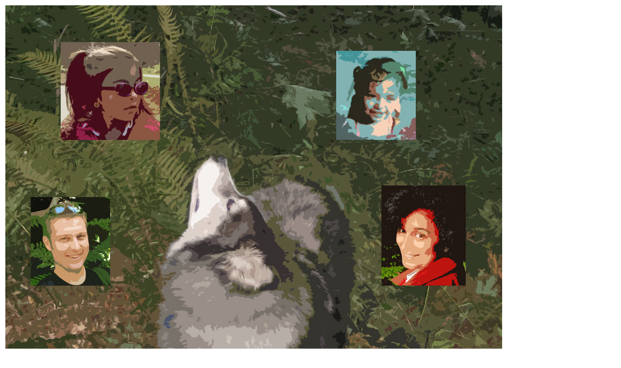

--- FILE ---
content_type: text/html; charset=utf-8
request_url: https://www.mannby.com/
body_size: 2436
content:
<!DOCTYPE html PUBLIC "-//W3C//DTD XHTML 1.0 Transitional//EN" "http://www.w3.org/TR/xhtml1/DTD/xhtml1-transitional.dtd"><html xmlns="http://www.w3.org/1999/xhtml">	<head>		<meta http-equiv="content-type" content="text/html;charset=utf-8" />		<meta name="generator" content="Adobe GoLive" />		<title>Anantika, Aditi, Niru and Claes-Fredrik</title>		<link href="favicon.ico" type="image/x-icon" rel="icon">		<link href="favicon.ico" type="image/x-icon" rel="shortcut icon">		<meta name="keywords" content="Niru, Sharma, Nirupama, Mannby, Fred, Claes, Fredrik, Claes-Fredrik, Urban, Mannby, Fred Mannby, Claes-Fredrik Mannby, Niru Sharma, Nirupama Sharma, Nirupama Sharma Mannby, Nirupama Mannby, Niru Mannby, Niru Sharma Mannby, Architect, Architecture, Design, Yukon, Anantika, Sophia, Anantika Sophia, Anantika Mannby, Anantika Sophia Mannby, Aditi, Aditi Sonya, Aditi Mannby, Aditi Sonya Mannby"><script type="text/javascript">function googleDefine() {	var form = document.forms["google_define_me"];	var q = escape(form.elements["q"].value);	var url = "http://www.google.com/custom?cof=LW%3A128%3BL%3Ahttp%3A%2F%2Fwww.mannby.com%2Fimages%2FWidgets%2Fmannby_2_quarter.jpg%3BLH%3A30%3BAH%3Acenter%3BGL%3A0%3BAWFID%3A1e05ac0f90e9a036%3B&q=define%3A+";	window.parent.location = url+q;}function googleLocate() {	var form = document.forms["locate_me"];	var q = escape(form.elements["q"].value);	var url = "http://maps.google.com/maps?&q=map%3A+";	window.parent.location = url+q;}</script><script src="http://www.google-analytics.com/urchin.js" type="text/javascript"></script><script type="text/javascript">_uacct = "UA-759042-3";urchinTracker();</script>	</head>	<body>		<table>			<tr>				<td align="center"><img src="images/family.jpg" usemap="#map1" border="0" /> <map name="map1"><area title="Niru's Art" shape="rect" coords="771,368,952,582" href="http://nirusart.com/" alt="" /><area title="C-F" shape="rect" coords="48,391,220,582" href="http://cf.mannby.com/blog" alt="" /><area title="Aditi" shape="rect" coords="678,90,850,282" href="http://aditi.name" alt="" /><area title="Anantika" shape="rect" coords="109,71,324,282" href="http://anantika.com" alt="" /><area shape="rect" coords="24256,11725,26527,12324" href="http://w2.tigressnest.com" /><area shape="rect" coords="23040,11350,27679,14024" href="http://w2.tigressnest.com" /><area shape="poly" coords="20800,2625,24544,1675,25760,4600,22016,5550" href="http://anantika.com" /><area shape="rect" coords="13664,3225,16479,3824" href="http://www.mannby.com/productvisions/" /><area shape="rect" coords="8768,6950,10495,7549" href="http://www.mannby.com/simlikes/" /><area shape="rect" coords="11456,7225,13887,7824" href="http://guide.mannby.com" /><area shape="poly" coords="8384,3425,10240,3425,10016,4000,8160,4000" href="http://www.sysware.se" /><area shape="rect" coords="5984,2125,7999,2724" href="http://tech.mannby.com" /><area shape="rect" coords="9792,12175,11295,12774" href="http://www.anuneil.com" /><area shape="rect" coords="16864,12025,18559,12624" href="http://anantika.com/ff/" /><area shape="rect" coords="24448,3100,27647,6424" href="http://friends.mannby.com/bin/view/Yukon/WebHome" /><area shape="rect" coords="5216,950,8767,2574" href="http://tech.mannby.com" /><area shape="rect" coords="23072,825,27679,4224" href="http://cf.mannby.com" /><area shape="rect" coords="14784,6650,16479,7249" href="http://www.mindplus.com/hatchery" /><area shape="rect" coords="2976,7875,4607,8474" href="http://www.mannby.com/bellevueopera/patience/" /><area shape="rect" coords="20672,12700,21951,13299" href="http://news.mannby.com" /><area shape="rect" coords="4384,1025,5247,1624" href="http://talk.mannby.com" /><area shape="rect" coords="7552,600,10751,1199" href="http://friends.mannby.com" /><area shape="poly" coords="8096,6625,9984,5050,10528,5450,8640,7025" href="http://www.paintmyheart.com" /><area shape="rect" coords="10976,6125,12767,6724" href="http://www.nirusart.com" /><area shape="rect" coords="9664,2625,13791,3224" href="http://www.n-di.com" /><area shape="rect" coords="352,9950,1855,10549" href="http://friends.mannby.com/pub/Sanjeev/DesiDil/DesiDil.swf" /><area shape="rect" coords="2912,11000,5855,11599" href="http://www.manishsanjeev.com" /><area shape="rect" coords="384,8625,2271,9224" href="http://www.chandana.biz" /><area shape="rect" coords="21152,11925,23359,12524" href="http://pics.mannby.com" /><area shape="rect" coords="19232,12000,20863,12599" href="http://pa.mannby.com" /><area shape="rect" coords="19264,25,23167,4074" href="http://niru.mannby.com" /></map></td>			</tr>			<tr>				<td width="100%">					<table width="100%" border="0" cellspacing="2" cellpadding="0">						<tr>							<td width="100%">								<table width="100%" border="0" cellspacing="2" cellpadding="2" align="center">									<td bgcolor="#009900" width="16%">										<table width="100%" border="0" cellspacing="0" cellpadding="5" bgcolor="#FFFFFF">											<tr>												<form action="http://www.google.com/custom" method="GET" name="find_me">													<td><input type="hidden" name="cof" value="LW:128;L:http://www.mannby.com/images/Widgets/mannby_2_quarter.jpg;LH:30;AH:center;GL:0;AWFID:1e05ac0f90e9a036;" /> <input type="text" onfocus="if (value=='Find') value=''" onblur="if (value=='') value='Find'" name="q" value="Find" size="10" maxlength="255" /></td>													<td><input type="submit" name="doit" value="?" /></td>												</form>											</tr>										</table>									</td>									<td bgcolor="ffffff" width="1%">										<p></p>									</td>									<td bgcolor="#ff00ff" width="15%">										<table width="100%" border="0" cellspacing="0" cellpadding="5" bgcolor="#FFFFFF">											<tr>												<form action="http://images.google.com/images" method="GET" name="imagine_me">													<td><input type="text" onfocus="if (value=='Imagine') value=''" onblur="if (value=='') value='Imagine'" name="q" value="Imagine" size="10" maxlength="255" /></td>													<td><input type="submit" name="doit" value="?" /></td>												</form>											</tr>										</table>									</td>									<td bgcolor="ffffff" width="1%">										<p></p>									</td>									<td bgcolor="yellow" width="16%">										<table width="100%" border="0" cellspacing="0" cellpadding="5" bgcolor="#FFFFFF">											<tr>												<form action="javascript:googleLocate()" method="GET" name="locate_me">													<td><input type="hidden" name="cof" value="LW:128;L:http://www.mannby.com/images/Widgets/mannby_2_quarter.jpg;LH:30;AH:center;GL:0;AWFID:1e05ac0f90e9a036;" /> <input type="text" onfocus="if (value=='Locate') value=''" onblur="if (value=='') value='Locate'" name="q" value="Locate" size="10" maxlength="255" /></td>													<td><input type="submit" name="doit" value="?" /></td>												</form>											</tr>										</table>									</td>									<td bgcolor="ffffff" width="1%">										<p></p>									</td>									<td bgcolor="chocolate" width="15%">										<table width="100%" border="0" cellspacing="0" cellpadding="5" bgcolor="#FFFFFF">											<tr>												<form action="javascript:googleDefine()" method="GET" name="google_define_me">													<td><input type="hidden" name="cof" value="LW:128;L:http://www.mannby.com/images/Widgets/mannby_2_quarter.jpg;LH:30;AH:center;GL:0;AWFID:1e05ac0f90e9a036;" /> <input type="text" onfocus="if (value=='Define') value=''" onblur="if (value=='') value='Define'" name="q" value="Define" size="10" maxlength="255" /></td>													<td><input type="submit" name="doit" value="?" /></td>												</form>											</tr>										</table>									</td>									<td bgcolor="ffffff" width="1%">										<p></p>									</td>									<td bgcolor="red" width="15%">										<table width="100%" border="0" cellspacing="0" cellpadding="5" bgcolor="#FFFFFF">											<tr>												<form action="http://www.m-w.com/cgi-bin/dictionary" method="GET" name="define_me">													<td><input type="hidden" name="book" value="Dictionary" /> <input type="text" onfocus="if (value=='Define') value=''" onblur="if (value=='') value='Define'" name="va" value="Define" size="10" maxlength="255" /></td>													<td><input type="submit" name="doit" value="?" /></td>												</form>											</tr>										</table>									</td>									<td bgcolor="ffffff" width="1%">										<p></p>									</td>									<td bgcolor="blue" width="15%">										<table width="100%" border="0" cellspacing="0" cellpadding="5" bgcolor="#FFFFFF">											<tr>												<form action="http://www.m-w.com/cgi-bin/thesaurus" method="GET" name="thesaurus">													<td><input type="hidden" name="book" value="Thesaurus" /> <input type="text" onfocus="if (value=='Thesaurus') value=''" onblur="if (value=='') value='Thesaurus'" name="va" value="Thesaurus" size="10" maxlength="255" /></td>													<td><input type="submit" name="doit" value="?" /></td>												</form>											</tr>										</table>									</td>									<td bgcolor="ffffff" width="1%">										<p></p>									</td>								</table>							</td>						</tr>						<tr width="100%">							<td width="100%">								<table width="100%">									<tr width="100%">										<td width="16%" align="center" valign="middle"><img src="images/Widgets/Logo_25wht.gif" alt="" width="75" height="32" border="0" /></td>										<td width="16%" align="center" valign="middle"><img src="images/Widgets/Logo_25wht.gif" alt="" width="75" height="32" border="0" /></td>										<td width="16%" align="center" valign="middle"><img src="images/Widgets/Logo_25wht.gif" alt="" width="75" height="32" border="0" /></td>										<td width="16%" align="center" valign="middle"><img src="images/Widgets/Logo_25wht.gif" alt="" width="75" height="32" border="0" /></td>										<td width="16%" align="center" valign="middle">Merriam-Webster</td>										<td width="16%" align="center" valign="middle">Merriam-Webster</td>									</tr>								</table>							</td>						</tr>					</table>				</td>			</tr>		</table>		<script type="text/javascript">			// document.find_me.q.focus();			document.find_me.q.value='Find';			document.find_me.q.select();		</script>		<font size="-2" face="Verdana, Arial, Helvetica, sans-serif">Copyright © 1997-2008 by Nirupama Sharma and Claes-Fredrik Mannby</font>	</body></html>